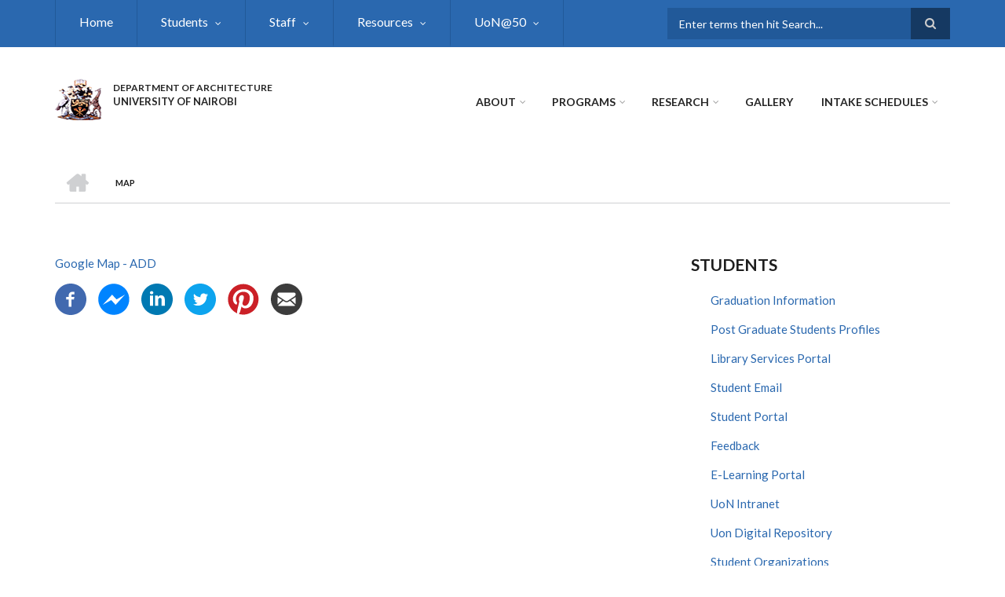

--- FILE ---
content_type: text/html; charset=UTF-8
request_url: https://architecture.uonbi.ac.ke/index.php/basic-page/map
body_size: 57669
content:
<!DOCTYPE html>
<html lang="en" dir="ltr" prefix="content: http://purl.org/rss/1.0/modules/content/  dc: http://purl.org/dc/terms/  foaf: http://xmlns.com/foaf/0.1/  og: http://ogp.me/ns#  rdfs: http://www.w3.org/2000/01/rdf-schema#  schema: http://schema.org/  sioc: http://rdfs.org/sioc/ns#  sioct: http://rdfs.org/sioc/types#  skos: http://www.w3.org/2004/02/skos/core#  xsd: http://www.w3.org/2001/XMLSchema# ">
  <head>
    <meta charset="utf-8" />
<script>(function(i,s,o,g,r,a,m){i["GoogleAnalyticsObject"]=r;i[r]=i[r]||function(){(i[r].q=i[r].q||[]).push(arguments)},i[r].l=1*new Date();a=s.createElement(o),m=s.getElementsByTagName(o)[0];a.async=1;a.src=g;m.parentNode.insertBefore(a,m)})(window,document,"script","https://www.google-analytics.com/analytics.js","ga");ga("create", "UA-234894040-3", {"cookieDomain":"auto"});ga("set", "anonymizeIp", true);ga("send", "pageview");</script>
<meta name="Generator" content="Drupal 8 (https://www.drupal.org)" />
<meta name="MobileOptimized" content="width" />
<meta name="HandheldFriendly" content="true" />
<meta name="viewport" content="width=device-width, initial-scale=1.0" />
<link rel="shortcut icon" href="/sites/architecture.uonbi.ac.ke/files/best-logo59_0.png" type="image/png" />
<link rel="canonical" href="https://architecture.uonbi.ac.ke/index.php/basic-page/map" />
<link rel="shortlink" href="https://architecture.uonbi.ac.ke/index.php/node/75" />
<link rel="revision" href="https://architecture.uonbi.ac.ke/index.php/basic-page/map" />

    <title>Map | DEPARTMENT OF ARCHITECTURE </title>
    <link rel="stylesheet" media="all" href="/core/assets/vendor/normalize-css/normalize.css?rtoog5" />
<link rel="stylesheet" media="all" href="/core/misc/normalize-fixes.css?rtoog5" />
<link rel="stylesheet" media="all" href="/sites/all/libraries/superfish/css/superfish.css?rtoog5" />
<link rel="stylesheet" media="all" href="/core/themes/stable/css/system/components/ajax-progress.module.css?rtoog5" />
<link rel="stylesheet" media="all" href="/core/themes/stable/css/system/components/align.module.css?rtoog5" />
<link rel="stylesheet" media="all" href="/core/themes/stable/css/system/components/autocomplete-loading.module.css?rtoog5" />
<link rel="stylesheet" media="all" href="/core/themes/stable/css/system/components/fieldgroup.module.css?rtoog5" />
<link rel="stylesheet" media="all" href="/core/themes/stable/css/system/components/container-inline.module.css?rtoog5" />
<link rel="stylesheet" media="all" href="/core/themes/stable/css/system/components/clearfix.module.css?rtoog5" />
<link rel="stylesheet" media="all" href="/core/themes/stable/css/system/components/details.module.css?rtoog5" />
<link rel="stylesheet" media="all" href="/core/themes/stable/css/system/components/hidden.module.css?rtoog5" />
<link rel="stylesheet" media="all" href="/core/themes/stable/css/system/components/item-list.module.css?rtoog5" />
<link rel="stylesheet" media="all" href="/core/themes/stable/css/system/components/js.module.css?rtoog5" />
<link rel="stylesheet" media="all" href="/core/themes/stable/css/system/components/nowrap.module.css?rtoog5" />
<link rel="stylesheet" media="all" href="/core/themes/stable/css/system/components/position-container.module.css?rtoog5" />
<link rel="stylesheet" media="all" href="/core/themes/stable/css/system/components/progress.module.css?rtoog5" />
<link rel="stylesheet" media="all" href="/core/themes/stable/css/system/components/reset-appearance.module.css?rtoog5" />
<link rel="stylesheet" media="all" href="/core/themes/stable/css/system/components/resize.module.css?rtoog5" />
<link rel="stylesheet" media="all" href="/core/themes/stable/css/system/components/sticky-header.module.css?rtoog5" />
<link rel="stylesheet" media="all" href="/core/themes/stable/css/system/components/system-status-counter.css?rtoog5" />
<link rel="stylesheet" media="all" href="/core/themes/stable/css/system/components/system-status-report-counters.css?rtoog5" />
<link rel="stylesheet" media="all" href="/core/themes/stable/css/system/components/system-status-report-general-info.css?rtoog5" />
<link rel="stylesheet" media="all" href="/core/themes/stable/css/system/components/tabledrag.module.css?rtoog5" />
<link rel="stylesheet" media="all" href="/core/themes/stable/css/system/components/tablesort.module.css?rtoog5" />
<link rel="stylesheet" media="all" href="/core/themes/stable/css/system/components/tree-child.module.css?rtoog5" />
<link rel="stylesheet" media="all" href="/modules/social_media/css/social_media.css?rtoog5" />
<link rel="stylesheet" media="all" href="/modules/page_url_qr_code_block/css/page_url_qr_code_block_style.css?rtoog5" />
<link rel="stylesheet" media="all" href="/themes/custom/scholarly/bootstrap/css/bootstrap.min.css?rtoog5" />
<link rel="stylesheet" media="all" href="/themes/custom/scholarly/css/base/elements.css?rtoog5" />
<link rel="stylesheet" media="all" href="/themes/custom/scholarly/css/base/layout.css?rtoog5" />
<link rel="stylesheet" media="all" href="/themes/custom/scholarly/css/base/typography.css?rtoog5" />
<link rel="stylesheet" media="all" href="/themes/custom/scholarly/css/base/local-base.css?rtoog5" />
<link rel="stylesheet" media="all" href="/core/themes/classy/css/components/action-links.css?rtoog5" />
<link rel="stylesheet" media="all" href="/core/themes/classy/css/components/breadcrumb.css?rtoog5" />
<link rel="stylesheet" media="all" href="/core/themes/classy/css/components/button.css?rtoog5" />
<link rel="stylesheet" media="all" href="/core/themes/classy/css/components/collapse-processed.css?rtoog5" />
<link rel="stylesheet" media="all" href="/core/themes/classy/css/components/container-inline.css?rtoog5" />
<link rel="stylesheet" media="all" href="/core/themes/classy/css/components/details.css?rtoog5" />
<link rel="stylesheet" media="all" href="/core/themes/classy/css/components/exposed-filters.css?rtoog5" />
<link rel="stylesheet" media="all" href="/core/themes/classy/css/components/field.css?rtoog5" />
<link rel="stylesheet" media="all" href="/core/themes/classy/css/components/form.css?rtoog5" />
<link rel="stylesheet" media="all" href="/core/themes/classy/css/components/icons.css?rtoog5" />
<link rel="stylesheet" media="all" href="/core/themes/classy/css/components/inline-form.css?rtoog5" />
<link rel="stylesheet" media="all" href="/core/themes/classy/css/components/item-list.css?rtoog5" />
<link rel="stylesheet" media="all" href="/core/themes/classy/css/components/link.css?rtoog5" />
<link rel="stylesheet" media="all" href="/core/themes/classy/css/components/links.css?rtoog5" />
<link rel="stylesheet" media="all" href="/core/themes/classy/css/components/menu.css?rtoog5" />
<link rel="stylesheet" media="all" href="/core/themes/classy/css/components/more-link.css?rtoog5" />
<link rel="stylesheet" media="all" href="/core/themes/classy/css/components/pager.css?rtoog5" />
<link rel="stylesheet" media="all" href="/core/themes/classy/css/components/tabledrag.css?rtoog5" />
<link rel="stylesheet" media="all" href="/core/themes/classy/css/components/tableselect.css?rtoog5" />
<link rel="stylesheet" media="all" href="/core/themes/classy/css/components/tablesort.css?rtoog5" />
<link rel="stylesheet" media="all" href="/core/themes/classy/css/components/tabs.css?rtoog5" />
<link rel="stylesheet" media="all" href="/core/themes/classy/css/components/textarea.css?rtoog5" />
<link rel="stylesheet" media="all" href="/core/themes/classy/css/components/ui-dialog.css?rtoog5" />
<link rel="stylesheet" media="all" href="/core/themes/classy/css/components/messages.css?rtoog5" />
<link rel="stylesheet" media="all" href="/core/themes/classy/css/components/node.css?rtoog5" />
<link rel="stylesheet" media="all" href="/themes/custom/scholarly/css/components/blocks.css?rtoog5" />
<link rel="stylesheet" media="all" href="/themes/custom/scholarly/css/components/messages.css?rtoog5" />
<link rel="stylesheet" media="all" href="/themes/custom/scholarly/css/components/more-links.css?rtoog5" />
<link rel="stylesheet" media="all" href="/themes/custom/scholarly/css/components/fields.css?rtoog5" />
<link rel="stylesheet" media="all" href="/themes/custom/scholarly/css/components/node.css?rtoog5" />
<link rel="stylesheet" media="all" href="/themes/custom/scholarly/css/components/node-testimonials.css?rtoog5" />
<link rel="stylesheet" media="all" href="/themes/custom/scholarly/css/components/node-events.css?rtoog5" />
<link rel="stylesheet" media="all" href="/themes/custom/scholarly/css/components/node-taxonomy-terms.css?rtoog5" />
<link rel="stylesheet" media="all" href="/themes/custom/scholarly/css/components/node-faculty_student.css?rtoog5" />
<link rel="stylesheet" media="all" href="/themes/custom/scholarly/css/components/comments.css?rtoog5" />
<link rel="stylesheet" media="all" href="/themes/custom/scholarly/css/components/views.css?rtoog5" />
<link rel="stylesheet" media="all" href="/themes/custom/scholarly/css/components/views-events.css?rtoog5" />
<link rel="stylesheet" media="all" href="/themes/custom/scholarly/css/components/views-features.css?rtoog5" />
<link rel="stylesheet" media="all" href="/themes/custom/scholarly/css/components/views-latest-news.css?rtoog5" />
<link rel="stylesheet" media="all" href="/themes/custom/scholarly/css/components/views-testimonials.css?rtoog5" />
<link rel="stylesheet" media="all" href="/themes/custom/scholarly/css/components/views-courses.css?rtoog5" />
<link rel="stylesheet" media="all" href="/themes/custom/scholarly/css/components/views-faculty-students.css?rtoog5" />
<link rel="stylesheet" media="all" href="/themes/custom/scholarly/css/components/views-faculty-courses.css?rtoog5" />
<link rel="stylesheet" media="all" href="/themes/custom/scholarly/css/components/views-internal-banner.css?rtoog5" />
<link rel="stylesheet" media="all" href="/themes/custom/scholarly/css/components/forms.css?rtoog5" />
<link rel="stylesheet" media="all" href="/themes/custom/scholarly/css/components/forms-subscribe.css?rtoog5" />
<link rel="stylesheet" media="all" href="/themes/custom/scholarly/css/components/breadcrumb.css?rtoog5" />
<link rel="stylesheet" media="all" href="/themes/custom/scholarly/css/components/site-branding.css?rtoog5" />
<link rel="stylesheet" media="all" href="/themes/custom/scholarly/css/components/tabs.css?rtoog5" />
<link rel="stylesheet" media="all" href="/themes/custom/scholarly/css/components/tables.css?rtoog5" />
<link rel="stylesheet" media="all" href="/themes/custom/scholarly/css/components/menus.css?rtoog5" />
<link rel="stylesheet" media="all" href="/themes/custom/scholarly/css/components/pager.css?rtoog5" />
<link rel="stylesheet" media="all" href="/themes/custom/scholarly/css/components/buttons.css?rtoog5" />
<link rel="stylesheet" media="all" href="/themes/custom/scholarly/css/components/search.css?rtoog5" />
<link rel="stylesheet" media="all" href="/themes/custom/scholarly/css/components/fixed-header.css?rtoog5" />
<link rel="stylesheet" media="all" href="/themes/custom/scholarly/css/components/icons-list.css?rtoog5" />
<link rel="stylesheet" media="all" href="/themes/custom/scholarly/css/components/images.css?rtoog5" />
<link rel="stylesheet" media="all" href="/themes/custom/scholarly/css/components/image-overlay.css?rtoog5" />
<link rel="stylesheet" media="all" href="/themes/custom/scholarly/css/components/group-accordion.css?rtoog5" />
<link rel="stylesheet" media="all" href="/themes/custom/scholarly/css/components/contact-info.css?rtoog5" />
<link rel="stylesheet" media="all" href="/themes/custom/scholarly/css/components/progress-bars.css?rtoog5" />
<link rel="stylesheet" media="all" href="/themes/custom/scholarly/css/components/to-top.css?rtoog5" />
<link rel="stylesheet" media="all" href="/themes/custom/scholarly/css/components/local-components.css?rtoog5" />
<link rel="stylesheet" media="all" href="//maxcdn.bootstrapcdn.com/font-awesome/4.6.3/css/font-awesome.min.css" />
<link rel="stylesheet" media="all" href="//fonts.googleapis.com/css?family=Lato:300,400,700,900,300italic,400italic,700italic,900italic" />
<link rel="stylesheet" media="all" href="/themes/custom/scholarly/css/theme/color-blue.css?rtoog5" />
<link rel="stylesheet" media="all" href="/themes/custom/scholarly/css/theme/local-theme.css?rtoog5" />

    
<!--[if lte IE 8]>
<script src="/core/assets/vendor/html5shiv/html5shiv.min.js?v=3.7.3"></script>
<![endif]-->

  </head>
  <body class="form-style-1 hff-07 pff-07 sff-07 slff-07 gray-content-background fixed-header-enabled path-node page-node-type-page">
        <a href="#main-content" class="visually-hidden focusable skip-link">
      Skip to main content
    </a>
    
      <div class="dialog-off-canvas-main-canvas" data-off-canvas-main-canvas>
    
  <div id="header-top" class="header-container clearfix">
    <div class="container">

      <div id="header-top-inside" class="clearfix">
        <div class="row">

                      <div class="col-md-8">
              <div id="header-top-left" class="clearfix">
                <div class="header-top-area">
                    <div class="region region-header-top-first">
    <div id="block-headertop" class="block block-superfish block-superfishheader-top">
  
    
      <div class="content">
      
<ul id="superfish-header-top" class="menu sf-menu sf-header-top sf-horizontal sf-style-none">
  
<li id="header-top-menu-link-content69313134-c8b2-41dc-b900-b998657e09f1" class="sf-depth-1 sf-no-children"><a href="/" title="Home" class="sf-depth-1">Home</a></li><li id="header-top-menu-link-content3b4c896c-739c-4453-a026-380c00a91006" class="sf-depth-1 menuparent"><a href="/student-resources" title="Study" class="sf-depth-1 menuparent">Students</a><ul><li id="header-top-views-viewviewsstudents-projectsspage-1" class="sf-depth-2 sf-no-children"><a href="/students-projects" class="sf-depth-2">Students Research Projects</a></li><li id="header-top-menu-link-content51321d97-27cf-43e1-9450-4a0ee4c669a4" class="sf-depth-2 sf-no-children"><a href="/basic-page/accomodation" class="sf-depth-2">Accomodation</a></li><li id="header-top-menu-link-content34896007-a28b-4583-9cd1-690bb091c149" class="sf-depth-2 sf-no-children"><a href="/basic-page/career-services" class="sf-depth-2">Career Services</a></li><li id="header-top-menu-link-content4768cd6e-e17c-424a-aff2-48b71843e78b" class="sf-depth-2 sf-no-children"><a href="/basic-page/guiding-and-counselling" class="sf-depth-2">Guiding and Counselling</a></li><li id="header-top-menu-link-content447ec072-c3b6-4f0d-99db-3764a452b704" class="sf-depth-2 sf-no-children"><a href="/basic-page/health-services" class="sf-depth-2">Health Services</a></li><li id="header-top-menu-link-contentd32f0083-f201-4bb0-9a5d-6ed95c9921fa" class="sf-depth-2 sf-no-children"><a href="/alumni" class="sf-depth-2">Alumni</a></li></ul></li><li id="header-top-menu-link-contentc0dfa4ae-6dfb-4a08-be5d-9307c89e81b1" class="sf-depth-1 menuparent"><a href="/staff" title="Staff" class="sf-depth-1 menuparent">Staff</a><ul><li id="header-top-menu-link-content479ab4cf-9893-496b-8b39-57adc9e0d70d" class="sf-depth-2 sf-no-children"><a href="/academic-staff" title="Academic  Staff" class="sf-depth-2">Academic Staff</a></li><li id="header-top-menu-link-contentfe30fdc8-1b4a-4891-a83e-62001eaa673a" class="sf-depth-2 sf-no-children"><a href="/technical-staff" title="Technical Staff" class="sf-depth-2">Technical Staff</a></li><li id="header-top-menu-link-contentcaa105ca-39fb-4e3f-b023-a60bb21215f7" class="sf-depth-2 sf-no-children"><a href="https://architecture.uonbi.ac.ke/basic-page/academic-collaborators-0" title="Administrative Staff" class="sf-depth-2 sf-external">Academic Collaborators</a></li><li id="header-top-menu-link-content3d623483-d74f-468a-9f2d-c94ad58e79df" class="sf-depth-2 sf-no-children"><a href="https://architecture.uonbi.ac.ke/node/367" class="sf-depth-2 sf-external">Staff Life</a></li><li id="header-top-menu-link-contentf26587d3-e487-4a1a-a284-acad1b9b1e11" class="sf-depth-2 sf-no-children"><a href="/undergraduate" title="Undergraduate" class="sf-depth-2">Undergraduate</a></li><li id="header-top-menu-link-content2c715693-84d2-4167-821e-fe82ee16e5fc" class="sf-depth-2 sf-no-children"><a href="/masters-view" class="sf-depth-2">Masters</a></li><li id="header-top-menu-link-content7e66f551-9caa-40f3-8edb-fed6bacf66d7" class="sf-depth-2 sf-no-children"><a href="/phd" title="Doctor of Philosophy (PhD)" class="sf-depth-2">Doctor of Philosophy (PhD)</a></li><li id="header-top-menu-link-content2779ba57-2f33-49f1-9922-926ae2b3fe2d" class="sf-depth-2 sf-no-children"><a href="https://application.uonbi.ac.ke/" title="Applications" class="sf-depth-2 sf-external">How to Apply online</a></li></ul></li><li id="header-top-menu-link-content028dd24a-21af-4f9f-8e6f-8585eda25a4d" class="sf-depth-1 menuparent"><a href="/resources" class="sf-depth-1 menuparent">Resources</a><ul><li id="header-top-menu-link-contenta2d3e0ed-4066-4f3f-b02e-4e5ef7f5d3a4" class="sf-depth-2 sf-no-children"><a href="/facility-equipment" class="sf-depth-2">Facility Equipment</a></li><li id="header-top-menu-link-content362f57f7-9538-4401-a39a-0de1adff7b6d" class="sf-depth-2 sf-no-children"><a href="/infrastructure" class="sf-depth-2">Infrastructure</a></li><li id="header-top-menu-link-content5da2405c-a3d0-4e4b-acea-7b91464cf1f3" class="sf-depth-2 sf-no-children"><a href="/library" class="sf-depth-2">Library</a></li><li id="header-top-menu-link-contente7785504-638e-470e-8c66-f48ac1c997fb" class="sf-depth-2 sf-no-children"><a href="/teaching-venues" class="sf-depth-2">Teaching venues</a></li></ul></li><li id="header-top-menu-link-content22beeb42-f4ea-47ee-8f2b-d51c4cf84049" class="sf-depth-1 menuparent"><a href="https://architecture.uonbi.ac.ke/feature/uon-50" class="sf-depth-1 sf-external menuparent">UoN@50</a><ul><li id="header-top-menu-link-contentdf9c8d50-182e-4c5f-a3fd-d9bf38f94145" class="sf-depth-2 sf-no-children"><a href="/basic-page/achievements-milestones" class="sf-depth-2">Achievements &amp; Milestones</a></li><li id="header-top-menu-link-content02665c9d-a7e4-4a3f-b3c1-e2d44c99b6f1" class="sf-depth-2 sf-no-children"><a href="/articles" class="sf-depth-2">Articles</a></li><li id="header-top-menu-link-contente13f6d87-376f-47f1-812d-64369e57fdad" class="sf-depth-2 sf-no-children"><a href="/awards" class="sf-depth-2">Awards</a></li><li id="header-top-menu-link-content0af66499-c24b-4527-84bd-01c1e286b252" class="sf-depth-2 sf-no-children"><a href="/basic-page/historical-photo-gallery" class="sf-depth-2">Historical Photo Gallery</a></li><li id="header-top-menu-link-content307f11cb-7a4d-46b6-b0a8-8b59d0374456" class="sf-depth-2 sf-no-children"><a href="/historical-projects" class="sf-depth-2">Historical Projects</a></li><li id="header-top-menu-link-content133dfb08-dcb2-42c8-bfa5-03f1cdbc7da5" class="sf-depth-2 sf-no-children"><a href="/luminary-alumni" class="sf-depth-2">Luminary Alumni</a></li><li id="header-top-menu-link-contentaaf222d4-1b28-40ae-8a70-29d69e0cde58" class="sf-depth-2 sf-no-children"><a href="/luminary-guest" class="sf-depth-2">Luminary Guest</a></li><li id="header-top-menu-link-content8b779e43-81eb-4183-adab-727f808a1250" class="sf-depth-2 sf-no-children"><a href="/basic-page/staff-recognition-nominees-during-uon50" class="sf-depth-2">STAFF RECOGNITION NOMINEES DURING UON@50</a></li><li id="header-top-menu-link-content88442447-0f8f-4e94-a91c-a5c098422cd2" class="sf-depth-2 sf-no-children"><a href="/staff-convocation" class="sf-depth-2">Staff Convocation List</a></li><li id="header-top-menu-link-contentb651d63c-1c98-4673-8581-bcae4a811bf1" class="sf-depth-2 sf-no-children"><a href="/webinars" class="sf-depth-2">Webinars</a></li></ul></li>
</ul>

    </div>
  </div>

  </div>

                </div>
              </div>
            </div>
          
                      <div class="col-md-4">
              <div id="header-top-right" class="clearfix">
                <div class="header-top-area">
                    <div class="region region-header-top-second">
    <div class="search-block-form block block-search container-inline" data-drupal-selector="search-block-form" id="block-scholarly-search" role="search">
  
    
    <div class="content container-inline">
        <form action="/search/node" method="get" id="search-block-form" accept-charset="UTF-8" class="search-form search-block-form">
  <div class="js-form-item form-item js-form-type-search form-type-search js-form-item-keys form-item-keys form-no-label">
      <label for="edit-keys" class="visually-hidden">Search</label>
        <input title="Enter the terms you wish to search for." placeholder="Enter terms then hit Search..." data-drupal-selector="edit-keys" type="search" id="edit-keys" name="keys" value="" size="15" maxlength="128" class="form-search" />

        </div>
<div data-drupal-selector="edit-actions" class="form-actions js-form-wrapper form-wrapper" id="edit-actions--2"><input class="search-form__submit button js-form-submit form-submit" data-drupal-selector="edit-submit" type="submit" id="edit-submit--2" value="Search" />
</div>

</form>

  
  </div>
</div>

  </div>

                </div>
              </div>
            </div>
          
        </div>
      </div>

    </div>
  </div>

<header id="header" role="banner" class="header-container clearfix">
  <div class="container">

    <div id="header-inside" class="clearfix">
      <div class="row">

        <div class="col-md-4">
          <div id="header-inside-left" class="clearfix">

                            <div class="region region-header">
    <div id="block-scholarly-branding" class="clearfix site-branding block block-system block-system-branding-block">
  
    
      <div class="logo">
    <a href="/" title="Home" rel="home" class="site-branding__logo">
      <img src="/sites/architecture.uonbi.ac.ke/files/best-logo59_0.png" alt="Home" />
    </a>
  </div>
        <div class="site-name site-branding__name">
      <a href="/" title="Home" rel="home">DEPARTMENT OF ARCHITECTURE </a>
    </div>
        <div class="site-slogan site-branding__slogan">UNIVERSITY OF NAIROBI</div>
  </div>

  </div>

            
          </div>
        </div>

        <div class="col-md-8">
          <div id="header-inside-right" class="clearfix">

            <div id="main-navigation" class="clearfix">
              <nav role="navigation">

                                    <div class="region region-navigation">
    <div id="block-mainnavigation-2" class="block block-superfish block-superfishmain">
  
    
      <div class="content">
      
<ul id="superfish-main" class="menu sf-menu sf-main sf-horizontal sf-style-none">
  
<li id="main-menu-link-content6488ddf2-9760-46e4-b1f7-cb662d241199" class="sf-depth-1 menuparent"><a href="/feature/about-us" class="sf-depth-1 menuparent">About</a><ul><li id="main-menu-link-content6f75c0c6-ba70-4649-a49f-115c6d8e0201" class="sf-depth-2 sf-no-children"><a href="/basic-page/our-vision-and-mission" class="sf-depth-2">Our Vision</a></li><li id="main-menu-link-contentcd4efe3b-5945-4e92-b208-0e9967684130" class="sf-depth-2 sf-no-children"><a href="/basic-page/message-chairman" class="sf-depth-2">Message from the Chairman</a></li><li id="main-menu-link-content793a2854-e583-48bc-9b1b-7d7dd79f9619" class="sf-depth-2 sf-no-children"><a href="https://architecture.uonbi.ac.ke/basic-page/service-charter" class="sf-depth-2 sf-external">Service Charter</a></li><li id="main-menu-link-contentdc877c6f-12f7-405b-81f3-356d7c3b3940" class="sf-depth-2 sf-no-children"><a href="/latest-news/10th-annual-east-africa-archicture-workshop-exhibition" class="sf-depth-2">10th East Africa Workshop &amp; Exhibition</a></li></ul></li><li id="main-menu-link-content4736c30b-bfca-4f45-8637-55c5f3a8e8ff" class="sf-depth-1 menuparent"><a href="/admission-view" title="Admission" class="sf-depth-1 menuparent">Programs</a><ul><li id="main-menu-link-content21e2d18e-b717-4b04-a1c3-68e6ec9a53ab" class="sf-depth-2 sf-no-children"><a href="/undergraduate" class="sf-depth-2">Undergraduate</a></li><li id="main-menu-link-contentf0c86674-7307-4485-9650-51a155b348f7" class="sf-depth-2 sf-no-children"><a href="/masters-view" class="sf-depth-2">Masters</a></li><li id="main-menu-link-content5f4cb585-36b6-4291-97d8-30512290c6d8" class="sf-depth-2 sf-no-children"><a href="/phd" class="sf-depth-2">Doctor of Philosophy (PhD)</a></li><li id="main-menu-link-contentb2048e8f-8e6f-4985-b66e-ba847b9b0b26" class="sf-depth-2 sf-no-children"><a href="https://architecture.uonbi.ac.ke/basic-page/how-apply" class="sf-depth-2 sf-external">How to Apply</a></li><li id="main-menu-link-content04e6f48d-2ce7-4c2f-b924-6716aed636d7" class="sf-depth-2 sf-no-children"><a href="/basic-page/student-numbers-programme" class="sf-depth-2">Student Numbers Per Programme</a></li></ul></li><li id="main-menu-link-contente3b0345c-ff88-4249-8b00-a48a2bbb533a" class="sf-depth-1 menuparent"><a href="/research-projects" title="Partnerships" class="sf-depth-1 menuparent">Research</a><ul><li id="main-menu-link-contentd81bfa7a-48b2-49e5-b763-f0928072afd2" class="sf-depth-2 sf-no-children"><a href="/journals" class="sf-depth-2">Journals</a></li><li id="main-menu-link-contentb0d952b3-d964-4e5e-a126-54ebe9ed4b5d" class="sf-depth-2 menuparent"><a href="" class="sf-depth-2 menuparent">Research Project</a><ul><li id="main-menu-link-contentf9cbd395-0d56-45d0-937f-b9b09e281011" class="sf-depth-3 sf-no-children"><a href="/past-projects" class="sf-depth-3">Past Projects</a></li><li id="main-menu-link-content59c77c25-3304-4fd9-8877-bbcae4e88779" class="sf-depth-3 sf-no-children"><a href="/current-projects" class="sf-depth-3">Current Projects</a></li><li id="main-menu-link-content3676682f-9962-4702-a829-32f811cd8761" class="sf-depth-3 sf-no-children"><a href="/research-projects" class="sf-depth-3">All Projects</a></li></ul></li><li id="main-menu-link-contentfdb87f66-e127-4473-9e66-f40cff8dba63" class="sf-depth-2 sf-no-children"><a href="https://architecture.uonbi.ac.ke/basic-page/conferences-seminars" title="conferences" class="sf-depth-2 sf-external">Conferences &amp; Seminars</a></li><li id="main-menu-link-contentbf46b322-3a81-4f52-96dd-4a818497a4af" class="sf-depth-2 sf-no-children"><a href="/basic-page/urban-rental-housing-and-climate-resilience-project" title="URBAN RENTAL HOUSING PROJECT" class="sf-depth-2">URBAN RENTAL HOUSING AND CLIMATE RESILIENCE PROJECT</a></li></ul></li><li id="main-menu-link-content4418e20d-f57a-47ee-98a6-38af47e30ef1" class="sf-depth-1 sf-no-children"><a href="/gallery" class="sf-depth-1">Gallery</a></li><li id="main-menu-link-content44c78a0d-66dc-4d33-9318-49e63c451da5" class="sf-depth-1 menuparent"><a href="" title="Online Registration" class="sf-depth-1 menuparent">Intake Schedules</a><ul><li id="main-menu-link-content5831afe1-eddb-4801-8e6d-81aa135faa5f" class="sf-depth-2 sf-no-children"><a href="https://www.uonbi.ac.ke/online-registration-first-year-students" title="Online Registration" class="sf-depth-2 sf-external">Online Registration</a></li><li id="main-menu-link-content01f6e234-168d-4ff9-922b-2c17915f3327" class="sf-depth-2 sf-no-children"><a href="https://www.uonbi.ac.ke/news/reporting-dates-20222023-academic-year" title="Pre-Registration" class="sf-depth-2 sf-external">Reporting dates for 2022/2023 Academic Year</a></li><li id="main-menu-link-content32ecff8a-0a5e-4e6d-8bea-b321fe577acf" class="sf-depth-2 sf-no-children"><a href="https://uonbi.ac.ke/international-students-0" title="International Students" class="sf-depth-2 sf-external">International Students</a></li><li id="main-menu-link-content7cc49be9-d7de-40c6-bef1-c693f38ce684" class="sf-depth-2 sf-no-children"><a href="https://uonbi.ac.ke/downloads-0" title="Downloads" class="sf-depth-2 sf-external">Downloads</a></li></ul></li>
</ul>

    </div>
  </div>

  </div>

                
              </nav>
            </div>

          </div>
        </div>

      </div>
    </div>

  </div>
</header>

  <div id="banner" class="clearfix">
    <div class="container">

      <div id="banner-inside" class="clearfix">
        <div class="row">
          <div class="col-md-12">

            <div class="banner-area">
                <div class="region region-banner">
    <div id="block-scholarly-breadcrumbs" class="block block-system block-system-breadcrumb-block">
  
    
      <div class="content">
        <nav class="breadcrumb" role="navigation" aria-labelledby="system-breadcrumb">
    <h2 id="system-breadcrumb" class="visually-hidden">Breadcrumb</h2>
    <ol>
          <li>
        <span class="breadcrumb-separator">/</span>
                  <a href="/index.php/">
            <span class="sr-only">Home</span>
          </a>
              </li>
          <li>
        <span class="breadcrumb-separator">/</span>
                  <span>Map</span>
              </li>
        </ol>
  </nav>

    </div>
  </div>

  </div>

            </div>

          </div>
        </div>
      </div>

    </div>
  </div>

<div id="page" class="clearfix">

      <div class="container">
      <div class="row">
        <div class="col-md-12">
            <div class="region region-system-messages">
    <div data-drupal-messages-fallback class="hidden"></div>

  </div>

        </div>
      </div>
    </div>
  
  
  <div id="main-content">
    <div class="container">

      <div class="row">

        
        <section class="col-md-8">

          
          <div id="main" class="clearfix">

                            <div class="region region-content">
    <div id="block-scholarly-content" class="block block-system block-system-main-block">
  
    
      <div class="content">
      
<article data-history-node-id="75" role="article" about="/index.php/basic-page/map" typeof="schema:WebPage" class="node node--type-page node--view-mode-full clearfix">
  <div class="node--content-container">
            <div class="node--content">
      <header>
        
                  <span property="schema:name" content="Map" class="rdf-meta hidden"></span>

                                </header>
              
            <div property="schema:text" class="text-formatted field field--name-body field--type-text-with-summary field--label-hidden field__item"><p><a href="https://www.google.com/maps/place/ADD+Building,+Nairobi/data=!4m2!3m1!1s0x182f10cd0fe01abd:0x19699947ef3748c5?sa=X&amp;ved=2ahUKEwja5cr9tf7vAhXtZhUIHce0BbwQ8gEwAHoECAQQAQ">Google Map - ADD</a></p></div>
      
          </div>
  </div>
</article>

    </div>
  </div>
<div id="block-socialsharingblock" class="block block-social-media block-social-sharing-block">
  
    
      <div class="content">
      

<div class="social-media-sharing">
  <ul class="">
                    <li>
        <a    target="_blank"  rel="nooopener noreffer"  class="facebook-share share"   href="http://www.facebook.com/share.php?u=https://architecture.uonbi.ac.ke/index.php/basic-page/map&amp;title=Map"
          title="Facebook">
                      <img alt="Facebook" src="https://architecture.uonbi.ac.ke/modules/social_media/icons/facebook_share.svg">
                  </a>

      </li>
                <li>
        <a    target="_blank"  rel="nooopener noreffer"  class="facebook-msg share"   onclick="FB.ui({method: &#039;send&#039;,link: &#039;https://architecture.uonbi.ac.ke/index.php/basic-page/map&#039;})"
          title="Facebook messenger">
                      <img alt="Facebook messenger" src="https://architecture.uonbi.ac.ke/modules/social_media/icons/facebook_msg.svg">
                  </a>

      </li>
                <li>
        <a    target="_blank"  rel="nooopener noreffer"  class="linkedin share"   href="http://www.linkedin.com/shareArticle?mini=true&amp;url=https://architecture.uonbi.ac.ke/index.php/basic-page/map&amp;title=Map&amp;source=https://architecture.uonbi.ac.ke/index.php/basic-page/map"
          title="Linkedin">
                      <img alt="Linkedin" src="https://architecture.uonbi.ac.ke/modules/social_media/icons/linkedin.svg">
                  </a>

      </li>
                <li>
        <a    target="_blank"  rel="nooopener noreffer"  class="twitter share"   href="https://twitter.com/intent/tweet?url=https://architecture.uonbi.ac.ke/index.php/basic-page/map&amp;url=https://architecture.uonbi.ac.ke/index.php/basic-page/map&amp;hashtags=Hashtag"
          title="Twitter">
                      <img alt="Twitter" src="https://architecture.uonbi.ac.ke/modules/social_media/icons/twitter.svg">
                  </a>

      </li>
                <li>
        <a    target="_blank"  rel="nooopener noreffer"  class="pinterest share"   href="https://www.pinterest.com/pin/create/button/?url=https://architecture.uonbi.ac.ke/index.php/basic-page/map&amp;description=Map"
          title="Pinterest">
                      <img alt="Pinterest" src="https://architecture.uonbi.ac.ke/modules/social_media/icons/pinterest.svg">
                  </a>

      </li>
                <li>
        <a      class="email share"   href="mailto:?subject=Map&amp;body=Check out this site https://architecture.uonbi.ac.ke/index.php/basic-page/map"
          title="Email">
                      <img alt="Email" src="https://architecture.uonbi.ac.ke/modules/social_media/icons/email.svg">
                  </a>

      </li>
      </ul>
</div>


    </div>
  </div>

  </div>

            
          </div>

        </section>

                  <aside class="col-md-4 fix-sidebar-second">
            <section id="sidebar-second" class="sidebar clearfix">
                <div class="region region-sidebar-second">
    <nav role="navigation" aria-labelledby="block-usefullinks-menu" id="block-usefullinks" class="block block-menu navigation menu--useful-links">
      
  <h2 id="block-usefullinks-menu">Students</h2>
  

      <div class="content">
        <div class="menu-toggle-target menu-toggle-target-show" id="show-block-usefullinks"></div>
    <div class="menu-toggle-target" id="hide-block-usefullinks"></div>
    <a class="menu-toggle" href="#show-block-usefullinks">Show &mdash; Students</a>
    <a class="menu-toggle menu-toggle--hide" href="#hide-block-usefullinks">Hide &mdash; Students</a>
    
              <ul class="clearfix menu">
                    <li class="menu-item">
        <a href="https://architecture.uonbi.ac.ke/basic-page/graduation-information" title="Apply Online">Graduation Information</a>
              </li>
                <li class="menu-item">
        <a href="https://architecture.uonbi.ac.ke/basic-page/masters-student-profiles" title="Post Graduate Students Profiles">Post Graduate Students Profiles</a>
              </li>
                <li class="menu-item">
        <a href="https://uonlibrary.uonbi.ac.ke">Library Services Portal</a>
              </li>
                <li class="menu-item">
        <a href="https://mail2.uonbi.ac.ke">Student Email</a>
              </li>
                <li class="menu-item">
        <a href="https://smis.uonbi.ac.ke">Student Portal</a>
              </li>
                <li class="menu-item">
        <a href="/basic-page/complaints-and-feedback-0" data-drupal-link-system-path="node/598">Feedback</a>
              </li>
                <li class="menu-item">
        <a href="https://learning.uonbi.ac.ke">E-Learning Portal</a>
              </li>
                <li class="menu-item">
        <a href="https://intranet.uonbi.ac.ke">UoN Intranet</a>
              </li>
                <li class="menu-item">
        <a href="http://erepository.uonbi.ac.ke">Uon Digital Repository</a>
              </li>
                <li class="menu-item">
        <a href="/student-organizations" data-drupal-link-system-path="student-organizations">Student Organizations</a>
              </li>
                <li class="menu-item">
        <a href="https://architecture.uonbi.ac.ke/basic-page/department-architecture-bronchure" title="Brochure">Brochure</a>
              </li>
                <li class="menu-item">
        <a href="https://application.uonbi.ac.ke/" title="Online Application for self sponsored Applicants">Online Application for self sponsored Applicants</a>
              </li>
                <li class="menu-item">
        <a href="/basic-page/complaints-and-feedback-0" data-drupal-link-system-path="node/598">Service Delivery Processes</a>
              </li>
        </ul>
  


  </div>
</nav>
<div id="block-others" class="block block-superfish block-superfishothers">
  
      <h2 class="title">Others</h2>
    
      <div class="content">
      
<ul id="superfish-others" class="menu sf-menu sf-others sf-vertical sf-style-none">
  
<li id="others-menu-link-content62fd9b34-2ef4-4132-aee3-8ab7981b3ab3" class="sf-depth-1 sf-no-children"><a href="https://architecture.uonbi.ac.ke/latest-news/service-charter" class="sf-depth-1 sf-external">Service Charter</a></li><li id="others-menu-link-content1ee11b06-5d80-4e18-b604-1c48bacd8b1a" class="sf-depth-1 sf-no-children"><a href="/announcement" title="Announcements" class="sf-depth-1">Announcements</a></li><li id="others-menu-link-content66335750-062f-4586-9585-2e330515d8cf" class="sf-depth-1 menuparent"><a href="https://architecture.uonbi.ac.ke/basic-page/partnerships" title="Collaborators" class="sf-depth-1 sf-external menuparent">Partners &amp; Collaborators</a><ul><li id="others-views-viewviewsmt-coursespage-1" class="sf-depth-2 sf-no-children"><a href="/schools" title="Collaborators" class="sf-depth-2">Collaborators</a></li></ul></li><li id="others-menu-link-content1e2ddc90-592b-402c-8075-8214699344c6" class="sf-depth-1 sf-no-children"><a href="https://architecture.uonbi.ac.ke/basic-page/message-chairman" title="Speeches" class="sf-depth-1 sf-external">Speeches</a></li><li id="others-menu-link-content984e15c4-bcea-466f-89ce-d1bf28fd1e81" class="sf-depth-1 sf-no-children"><a href="/journals" class="sf-depth-1">Journals</a></li><li id="others-menu-link-contentef5b433a-9a0c-4fdc-86fb-ca8793267f8d" class="sf-depth-1 sf-no-children"><a href="https://smis.uonbi.ac.ke/staff/index.php" class="sf-depth-1 sf-external">Staff SMIS Login</a></li><li id="others-menu-link-contente16a6517-91b5-4796-9de7-944126e55b75" class="sf-depth-1 sf-no-children"><a href="https://intranet.uonbi.ac.ke/" class="sf-depth-1 sf-external">UoN Intranet</a></li>
</ul>

    </div>
  </div>
<div id="block-pageurlqrcode" class="block block-page-url-qr-code-block">
  
    
      <div class="content">
      <div class='page-url-qr-code'>
  <img src='http://chart.apis.google.com/chart?chs=150x150&amp;cht=qr&amp;chl=https%3A%2F%2Farchitecture.uonbi.ac.ke%2Findex.php%2Fbasic-page%2Fmap' alt='QR code for this page URL' width='150' height='150' />
  <span class='page-url-qr-code-caption'></span>
</div>


    </div>
  </div>

  </div>

            </section>
          </aside>
        
      </div>

    </div>
  </div>

</div>


  <div id="footer-top" class="clearfix two-regions">
    <div class="container">

      <div id="footer-top-inside" class="clearfix">
        <div class="row">

                      <div class="col-sm-6">
              <div id="footer-top-left" class="clearfix">
                <div class="footer-top-area">
                    <div class="region region-footer-top-first">
    <div id="block-socialbookmarks" class="block block-block-content block-block-contenta433068e-fd8b-43a3-9020-324b278e3541">
  
    
      <div class="content">
      
            <div class="text-formatted field field--name-body field--type-text-with-summary field--label-hidden field__item"><ul class="icons-list text-right">
	<li class="facebook"><a href="https://web.facebook.com/DepartmentOfArchitectureBuildingScienceUon"><i class="fa fa-facebook"><span class="sr-only">facebook</span></i></a></li>
	<li class="twitter"><a href="https://twitter.com/ArchBuildingUoN"><i class="fa fa-twitter"><span class="sr-only">twitter</span></i></a></li>
</ul>
</div>
      
    </div>
  </div>

  </div>

                </div>
              </div>
            </div>
          
                      <div class="col-sm-6">
              <div id="footer-top-right" class="clearfix">
                <div class="footer-top-area">
                    <div class="region region-footer-top-second">
    <div id="block-subscribetonewsletter" class="block block-block-content block-block-content682aea45-f95b-49d2-a33f-63ccc7f4bbcd">
  
    
      <div class="content">
      
            <div class="text-formatted field field--name-body field--type-text-with-summary field--label-hidden field__item"><div id="newsletter-form">
<div class="row">
<div class="col-lg-5"><span class="text">Subscribe to<br />
our Newsletter</span></div>

<div class="col-lg-7">
<form action="#">
<div>
<div class="form-item form-type-textfield">
<input type="text" class="form-text" name="subscribe" value="Your email address" onfocus="if (this.value == 'Your email address') {this.value = '';}" onblur="if (this.value == '') {this.value = 'Your email address';}" /></div>
<div class="form-actions">
<input value="SUBSCRIBE" type="submit" name="subscribe" class="form-submit" />
</div>
</div>
</form>
</div>
</div>
</div>
</div>
      
    </div>
  </div>

  </div>

                </div>
              </div>
            </div>
          
        </div>
      </div>

    </div>
  </div>

  <footer id="footer" class="clearfix">
    <div class="container">

      <div class="row">
                  <div class="col-sm-3">
            <div class="footer-area">
                <div class="region region-footer-first">
    <nav role="navigation" aria-labelledby="block-abouttheinstitution-menu" id="block-abouttheinstitution" class="block block-menu navigation menu--footer-navigation-menu">
      
  <h2 id="block-abouttheinstitution-menu">Information About</h2>
  

      <div class="content">
        <div class="menu-toggle-target menu-toggle-target-show" id="show-block-abouttheinstitution"></div>
    <div class="menu-toggle-target" id="hide-block-abouttheinstitution"></div>
    <a class="menu-toggle" href="#show-block-abouttheinstitution">Show &mdash; Information About</a>
    <a class="menu-toggle menu-toggle--hide" href="#hide-block-abouttheinstitution">Hide &mdash; Information About</a>
    
              <ul class="clearfix menu">
                    <li class="menu-item">
        <a href="https://goo.gl/maps/VP2sMHuo8kHRaUFd9" title="Physical Location">Physical Location</a>
              </li>
                <li class="menu-item">
        <a href="/teachingfacilities" title="Teaching Facilities" data-drupal-link-system-path="teachingfacilities">Teaching Facilities</a>
              </li>
                <li class="menu-item">
        <a href="https://architecture.uonbi.ac.ke/basic-page/conferences-seminars" title="conferences">Conferences </a>
              </li>
                <li class="menu-item">
        <a href="/basic-page/research-and-teaching-venuessites-hubs" title="Research and Teaching Venues/Sites" data-drupal-link-system-path="node/66">Research and Teaching Venues/Sites</a>
              </li>
                <li class="menu-item">
        <a href="/basic-page/library" data-drupal-link-system-path="node/67">Library</a>
              </li>
                <li class="menu-item">
        <a href="https://architecture.uonbi.ac.ke/student-organizations/architectural-students-association-asa" title="Student Research">Student activities</a>
              </li>
        </ul>
  


  </div>
</nav>

  </div>

            </div>
          </div>
        
                  <div class="col-sm-3">
            <div class="footer-area">
                <div class="region region-footer-second">
    <nav role="navigation" aria-labelledby="block-researchattheinstutition-menu" id="block-researchattheinstutition" class="block block-menu navigation menu--research-at-the-instutition">
      
  <h2 id="block-researchattheinstutition-menu">Quick Links </h2>
  

      <div class="content">
        <div class="menu-toggle-target menu-toggle-target-show" id="show-block-researchattheinstutition"></div>
    <div class="menu-toggle-target" id="hide-block-researchattheinstutition"></div>
    <a class="menu-toggle" href="#show-block-researchattheinstutition">Show &mdash; Quick Links </a>
    <a class="menu-toggle menu-toggle--hide" href="#hide-block-researchattheinstutition">Hide &mdash; Quick Links </a>
    
              <ul class="clearfix menu">
                    <li class="menu-item">
        <a href="https://architecture.uonbi.ac.ke/basic-page/covid-19-awareness">Covid 19 awareness</a>
              </li>
                <li class="menu-item">
        <a href="/student/students-help-lines" title="Helplines for students" data-drupal-link-system-path="node/15">Students help Lines</a>
              </li>
                <li class="menu-item">
        <a href="https://architecture.uonbi.ac.ke/basic-page/cooporate-social-responsibility-csr">Cooporate Social Responsibility (CSR)</a>
              </li>
                <li class="menu-item">
        <a href="https://uonbi.ac.ke/jobs">Jobs and vacancies</a>
              </li>
                <li class="menu-item menu-item--active-trail">
        <a href="/basic-page/map" data-drupal-link-system-path="node/75" class="is-active">Campus Life</a>
              </li>
                <li class="menu-item">
        <a href="/basic-page/community-services" data-drupal-link-system-path="node/577">Community Services</a>
              </li>
                <li class="menu-item">
        <a href="https://architecture.uonbi.ac.ke/gallery" title="Gallery">Gallery</a>
              </li>
        </ul>
  


  </div>
</nav>

  </div>

            </div>
          </div>
        
                  <div class="col-sm-3">
            <div class="footer-area">
                <div class="region region-footer-third">
    <nav role="navigation" aria-labelledby="block-studyattheinstitution-menu" id="block-studyattheinstitution" class="block block-menu navigation menu--study-at-the-institution">
      
  <h2 id="block-studyattheinstitution-menu">Information For</h2>
  

      <div class="content">
        <div class="menu-toggle-target menu-toggle-target-show" id="show-block-studyattheinstitution"></div>
    <div class="menu-toggle-target" id="hide-block-studyattheinstitution"></div>
    <a class="menu-toggle" href="#show-block-studyattheinstitution">Show &mdash; Information For</a>
    <a class="menu-toggle menu-toggle--hide" href="#hide-block-studyattheinstitution">Hide &mdash; Information For</a>
    
              <ul class="clearfix menu">
                    <li class="menu-item">
        <a href="/basic-page/staff" data-drupal-link-system-path="node/60">Staff</a>
              </li>
                <li class="menu-item">
        <a href="/basic-page/students" data-drupal-link-system-path="node/59">Students</a>
              </li>
                <li class="menu-item">
        <a href="/basic-page/international-students" data-drupal-link-system-path="node/62">International students</a>
              </li>
                <li class="menu-item">
        <a href="/basic-page/alumni" data-drupal-link-system-path="node/63">Alumni</a>
              </li>
                <li class="menu-item">
        <a href="/basic-page/partnerships" data-drupal-link-system-path="node/61">Partnerships</a>
              </li>
                <li class="menu-item">
        <a href="/basic-page/intellectual-property" title="Intellectual Property" data-drupal-link-system-path="node/64">Intellectual Property</a>
              </li>
        </ul>
  


  </div>
</nav>

  </div>

            </div>
          </div>
        
                  <div class="col-sm-3">
            <div class="footer-area">
                <div class="region region-footer-fourth">
    <div id="block-contacts" class="block block-block-content block-block-content7269f13f-ba33-4e05-8ee3-5c1af47604cf">
  
      <h2 class="title">Contacts</h2>
    
      <div class="content">
      
            <div class="text-formatted field field--name-body field--type-text-with-summary field--label-hidden field__item"><p><strong>Contact The Chairman,</strong></p>
<p>Telephone: +254-020-2724528,</p>
<p>P.O Box 30197-00100, Nairobi</p>
<p>Email:</p>
<p>architecture@uonbi.ac.ke</p>
<p>Located at ADD Building, along State House Road, Opp.YMCA</p>
<p> </p>
<p> </p></div>
      
    </div>
  </div>
<div id="block-userway" class="block block-block-content block-block-content1cf8c8da-ee19-4dae-aa96-1188efd6dc97">
  
    
      <div class="content">
      
            <div class="text-formatted field field--name-body field--type-text-with-summary field--label-hidden field__item"><script>
<!--//--><![CDATA[// ><!--
(function(d){var s = d.createElement("script");s.setAttribute("data-account", "CICqdi43j2");s.setAttribute("src", "https://cdn.userway.org/widget.js");(d.body || d.head).appendChild(s);})(document)
//--><!]]>
</script><noscript>Please ensure Javascript is enabled for purposes of <a href="https://userway.org">website accessibility</a></noscript></div>
      
    </div>
  </div>

  </div>

            </div>
          </div>
              </div>

    </div>
  </footer>

<div id="subfooter" class="clearfix">
  <div class="container">
    <div id="subfooter-inside" class="clearfix">
      <div class="row">
        <div class="col-md-4">
                      <div class="subfooter-area left">
                <div class="region region-sub-footer-first">
    <nav role="navigation" aria-labelledby="block-headertop-3-menu" id="block-headertop-3" class="block block-menu navigation menu--header-top">
            
  <h2 class="visually-hidden" id="block-headertop-3-menu">Subfooter Menu</h2>
  

      <div class="content">
        <div class="menu-toggle-target menu-toggle-target-show" id="show-block-headertop-3"></div>
    <div class="menu-toggle-target" id="hide-block-headertop-3"></div>
    <a class="menu-toggle" href="#show-block-headertop-3">Show &mdash; Subfooter Menu</a>
    <a class="menu-toggle menu-toggle--hide" href="#hide-block-headertop-3">Hide &mdash; Subfooter Menu</a>
    
              <ul class="clearfix menu">
                    <li class="menu-item">
        <a href="/" title="Home" data-drupal-link-system-path="&lt;front&gt;">Home</a>
              </li>
                <li class="menu-item menu-item--collapsed">
        <a href="/student-resources" title="Study" data-drupal-link-system-path="node/124">Students</a>
              </li>
                <li class="menu-item menu-item--expanded">
        <a href="/staff" title="Staff" data-drupal-link-system-path="staff">Staff</a>
                                <ul class="menu">
                    <li class="menu-item">
        <a href="/academic-staff" title="Academic  Staff" data-drupal-link-system-path="academic-staff">Academic Staff</a>
              </li>
                <li class="menu-item">
        <a href="/technical-staff" title="Technical Staff" data-drupal-link-system-path="technical-staff">Technical Staff</a>
              </li>
                <li class="menu-item">
        <a href="https://architecture.uonbi.ac.ke/basic-page/academic-collaborators-0" title="Administrative Staff">Academic Collaborators</a>
              </li>
                <li class="menu-item">
        <a href="https://architecture.uonbi.ac.ke/node/367">Staff Life</a>
              </li>
        </ul>
  
              </li>
                <li class="menu-item menu-item--collapsed">
        <a href="/resources" data-drupal-link-system-path="resources">Resources</a>
              </li>
                <li class="menu-item menu-item--expanded">
        <a href="https://architecture.uonbi.ac.ke/feature/uon-50">UoN@50</a>
                                <ul class="menu">
                    <li class="menu-item">
        <a href="/basic-page/achievements-milestones" data-drupal-link-system-path="node/408">Achievements &amp; Milestones</a>
              </li>
                <li class="menu-item">
        <a href="/articles" data-drupal-link-system-path="articles">Articles</a>
              </li>
                <li class="menu-item">
        <a href="/awards" data-drupal-link-system-path="awards">Awards</a>
              </li>
                <li class="menu-item">
        <a href="/basic-page/historical-photo-gallery" data-drupal-link-system-path="node/401">Historical Photo Gallery</a>
              </li>
                <li class="menu-item">
        <a href="/historical-projects" data-drupal-link-system-path="historical-projects">Historical Projects</a>
              </li>
                <li class="menu-item">
        <a href="/luminary-alumni" data-drupal-link-system-path="luminary-alumni">Luminary Alumni</a>
              </li>
                <li class="menu-item">
        <a href="/luminary-guest" data-drupal-link-system-path="luminary-guest">Luminary Guest</a>
              </li>
                <li class="menu-item">
        <a href="/basic-page/staff-recognition-nominees-during-uon50" data-drupal-link-system-path="node/550">STAFF RECOGNITION NOMINEES DURING UON@50</a>
              </li>
                <li class="menu-item">
        <a href="/staff-convocation" data-drupal-link-system-path="staff-convocation">Staff Convocation List</a>
              </li>
                <li class="menu-item">
        <a href="/webinars" data-drupal-link-system-path="webinars">Webinars</a>
              </li>
        </ul>
  
              </li>
        </ul>
  


  </div>
</nav>

  </div>

            </div>
                  </div>
        <div class="col-md-8">
                      <div class="subfooter-area right">
                <div class="region region-footer">
    <div id="block-copyright" class="block block-block-content block-block-contentc2e220f3-9ba6-405e-8971-27a89262a998">
  
    
      <div class="content">
      
            <div class="text-formatted field field--name-body field--type-text-with-summary field--label-hidden field__item"><p>© University of Nairobi 2026.  All rights Reserved.</p></div>
      
    </div>
  </div>

  </div>

            </div>
                  </div>
      </div>
    </div>
  </div>
</div>

    <div class="to-top"><i class="fa fa-angle-up"></i></div>
  
  </div>

    
    <script type="application/json" data-drupal-selector="drupal-settings-json">{"path":{"baseUrl":"\/index.php\/","scriptPath":null,"pathPrefix":"","currentPath":"node\/75","currentPathIsAdmin":false,"isFront":false,"currentLanguage":"en"},"pluralDelimiter":"\u0003","suppressDeprecationErrors":true,"google_analytics":{"trackOutbound":true,"trackMailto":true,"trackDownload":true,"trackDownloadExtensions":"7z|aac|arc|arj|asf|asx|avi|bin|csv|doc(x|m)?|dot(x|m)?|exe|flv|gif|gz|gzip|hqx|jar|jpe?g|js|mp(2|3|4|e?g)|mov(ie)?|msi|msp|pdf|phps|png|ppt(x|m)?|pot(x|m)?|pps(x|m)?|ppam|sld(x|m)?|thmx|qtm?|ra(m|r)?|sea|sit|tar|tgz|torrent|txt|wav|wma|wmv|wpd|xls(x|m|b)?|xlt(x|m)|xlam|xml|z|zip"},"scholarly":{"sliderRevolutionBoxedWidthInit":{"slideshowBoxedWidthEffectTime":10000,"slideshowBoxedWidthInitialHeight":400,"slideshowBoxedWidthBulletsPosition":"center"},"sliderRevolutionInternalBannerInit":{"slideshowInternalBannerEffectTime":10000,"slideshowInternalBannerInitialHeight":400,"slideshowInternalBannerBulletsPosition":"left"}},"superfish":{"superfish-others":{"id":"superfish-others","sf":{"animation":{"opacity":"show","height":"show"},"speed":"fast"},"plugins":{"smallscreen":{"mode":"window_width","title":"Others"},"supposition":true,"supersubs":true}},"superfish-main":{"id":"superfish-main","sf":{"animation":{"opacity":"show","height":"show"},"speed":"fast","autoArrows":false,"dropShadows":false},"plugins":{"smallscreen":{"mode":"window_width","title":"Main navigation"},"supposition":true,"supersubs":true}},"superfish-header-top":{"id":"superfish-header-top","sf":{"animation":{"opacity":"show","height":"show"},"speed":"fast","autoArrows":false,"dropShadows":false},"plugins":{"smallscreen":{"mode":"window_width","title":"Header Top"},"supposition":true,"supersubs":true}}},"social_media":{"application_id":"Your Application ID"},"ajaxTrustedUrl":{"\/search\/node":true},"user":{"uid":0,"permissionsHash":"fb0203870c6b956a1b05ead06a080910ecf47fe35fe2b5354b0a2885dc23aef9"}}</script>
<script src="/core/assets/vendor/jquery/jquery.min.js?v=3.5.1"></script>
<script src="/core/assets/vendor/jquery-once/jquery.once.min.js?v=2.2.3"></script>
<script src="/core/misc/drupalSettingsLoader.js?v=8.9.20"></script>
<script src="/core/misc/drupal.js?v=8.9.20"></script>
<script src="/core/misc/drupal.init.js?v=8.9.20"></script>
<script src="/modules/google_analytics/js/google_analytics.js?v=8.9.20"></script>
<script src="/themes/custom/scholarly/bootstrap/js/bootstrap.min.js?v=3.4.1"></script>
<script src="/sites/all/libraries/superfish/superfish.js?rtoog5"></script>
<script src="/sites/all/libraries/superfish/jquery.hoverIntent.minified.js?rtoog5"></script>
<script src="/sites/all/libraries/superfish/sfsmallscreen.js?rtoog5"></script>
<script src="/sites/all/libraries/superfish/supposition.js?rtoog5"></script>
<script src="/sites/all/libraries/superfish/supersubs.js?rtoog5"></script>
<script src="/modules/superfish/js/superfish.js?v=2.0"></script>
<script src="/modules/social_media/js/facebook.js?v=1.0.x"></script>
<script src="/themes/custom/scholarly/js/custom/mobile-menu-header.js?v=8.9.20"></script>
<script src="/themes/custom/scholarly/js/custom/mobile-menu-header-top.js?v=8.9.20"></script>
<script src="/themes/custom/scholarly/js/custom/to-top.js?v=8.9.20"></script>
<script src="/themes/custom/scholarly/js/custom/fixed-header.js?v=8.9.20"></script>

  </body>
</html>


--- FILE ---
content_type: text/css
request_url: https://architecture.uonbi.ac.ke/themes/custom/scholarly/css/components/views-latest-news.css?rtoog5
body_size: 1100
content:
/* Latest News View */
.view-mt-latest-news .views-row {
  padding: 0;
}
.view-mt-latest-news-block .views-row {
  border-bottom: 1px solid #acacac;
  margin-bottom: 20px;
}
.view-mt-latest-news .views-row-last {
  border-bottom: none;
}
.view-mt-latest-news .views-field-body .field-content {
  padding-bottom: 15px;
}
.view-mt-latest-news .views-field-body .field-content > p {
  display: inline;
}
.view-mt-latest-news .views-field-field-image a {
  width: 130px;
  margin: 5px 20px 22px 0;
  float: left;
}
.footer-area .view-mt-latest-news img {
  width: 100%;
  overflow: hidden;
}
.view-mt-latest-news .views-field-title a {
  font-size: 19px;
  font-weight: 700;
  line-height: 1.2;
  margin-bottom: 0;
  margin-top: 5px;
}
.view-mt-latest-news .views-field-created {
  font-size: 11px;
  font-weight: 700;
  color: #707070;
  margin-bottom: 10px;
}
.view-mt-latest-news .more-link {
  margin-left: 150px;
}
@media (max-width: 480px) {
  .view-mt-latest-news .views-row {
    margin-bottom: 40px;
  }
  .view-mt-latest-news img {
    width: 100%;
    float: none;
    overflow: hidden;
  }
}


--- FILE ---
content_type: text/plain
request_url: https://www.google-analytics.com/j/collect?v=1&_v=j102&aip=1&a=872705247&t=pageview&_s=1&dl=https%3A%2F%2Farchitecture.uonbi.ac.ke%2Findex.php%2Fbasic-page%2Fmap&ul=en-us%40posix&dt=Map%20%7C%20DEPARTMENT%20OF%20ARCHITECTURE&sr=1280x720&vp=1280x720&_u=YEBAAEABAAAAACAAI~&jid=1192368466&gjid=1421232463&cid=161346244.1769468956&tid=UA-234894040-3&_gid=1379615232.1769468956&_r=1&_slc=1&z=1175026458
body_size: -453
content:
2,cG-V1F2DP3H11